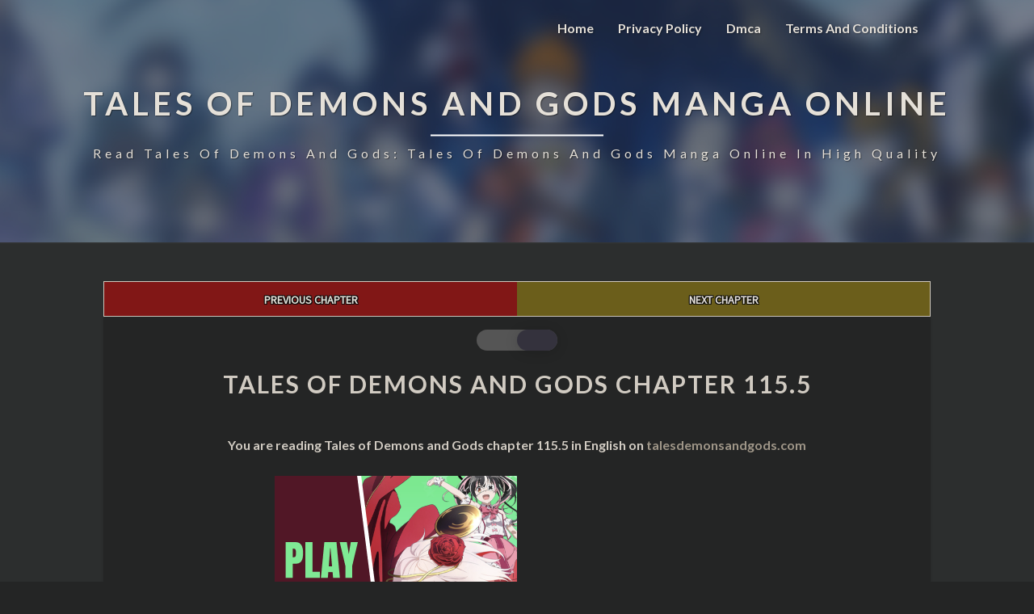

--- FILE ---
content_type: text/html; charset=UTF-8
request_url: https://talesdemonsandgods.com/manga/tales-of-demons-and-gods-chapter-115-5/
body_size: 18261
content:
<!DOCTYPE html>
<html  xmlns="http://www.w3.org/1999/xhtml" lang="en-US" prefix="og: https://ogp.me/ns#">
<head><script data-no-optimize="1">var litespeed_docref=sessionStorage.getItem("litespeed_docref");litespeed_docref&&(Object.defineProperty(document,"referrer",{get:function(){return litespeed_docref}}),sessionStorage.removeItem("litespeed_docref"));</script>
	<meta name="keywords" content=" tales of demons and gods novel 497 reddit, tales of demons and gods chapter 367, tales of demons and gods manhuaplus, tales of demons and gods 368, tales of demons and gods - chapter 367, tales of demons and gods nie li, tales of demons and gods manga rock, tales of demons and gods 365, tales of demons and gods 374, tales of demons and gods 335, tales of demons and gods novel, tales of demons and gods scan, tales of demons and gods 497, tales of demons and gods mangakakalot, tales of demon and god, tales of demons and gods light novel, yao shen ji, todag, tales of demons and gods season 4, tales of demons and god, tales of demons and gods season 5, tales of demons and gods read, tales of demons, tales of demons and gods chapter 1, tales of demons and gods manhua, tales of demons and gods novel chapter 497, novel tales of demons and gods, tales of demons and gods 495, tales of demons and gods novel 497, tales of demons and gods wuxia, tales of demons and gods fandom, tales of demons and gods scan eng, xiao yu tales of demons and gods, tales of demons and gods 300, tales of demons and gods 308, tales of demons and gods komiku, tdg novel, tales of demons and gods reddit, tales of demons and gods read online, tales of demons and gods 343, tales of demons and gods 334, tales of demons and gods 336, tales of demons and gods 341.5, tales of demons and gods 299, tales of demons and gods 333, manga like tales of demons and gods, baca novel tales of demons and gods, tales of gods and demons manga, yu yan tales of demons and gods, tales of demons and gods 301, tales of demons and gods 331, tales of demons and gods 497 novel, tales of demons and gods chapter 315, tales of demons and gods 329, tales of demons and gods 306, tales of demon and god manga, tales of demon and god novel, tales of demons and gods 332, tales demon and god, tales of demons and gods 330, baca tales of demons and gods, novel tales of demons and gods 497, read tales of demons and gods novel, tales of demons and gods eng, tales of demons and gods season 1, tdg manga, tales of demons and gods 334.5, komiku tales of demons and gods, tales of demons and gods 303, tales of demons and gods 302, tales of demons and gods latest chapter, tales of demons and gods novel 496, demons and gods, wuxiaworld tales of demons and gods, tales of demons and gods season 2, tales of demons and gods 299.5, tales of the demons and gods, tales of demons and gods manga read, tales of demons and gods 327.5, tales of demons manga, tales of gods and demons novel, tales of demons and gods 1, tales of demons and gods 300.5, tales of demons and gods read manga online, tales of demons and god novel, tales of demons and gods novel 495, tales of demons and gods 494, manhua tales of demons and gods, tale of demon and god manga, tales of demons and gods 335.5, tales of demons and gods 297, tales and demons and gods, tales of demons and gods 340.5, tales of demons and gods novel chapter 498, tales of demons and gods webtoon, baca manga tales of demons and gods, tales of demons and gods free, tales of demons and gods 317.5, tales of demons and gods 496 novel, tales of demons and gods light novel chapter 497, tales demons and gods manga, tales of demons and gods manga, tales of demons and gods manga online, tales of demons and gods manga raw, read tales of demons and gods manga, read tales of demons and gods manga online, tales of demons and gods, tales of demons and gods manhwa, tales of demons and gods online, tales of demons and gods manhwa online, tales of demons and gods raw, tales of demons and gods manhwa raw, read tales of demons and gods, read tales of demons and gods raw, read tales of demons and gods manhwa, read tales of demons and gods online, read tales of demons and gods manhwa online, tales of demons and gods chapter, read tales of demons and gods chapter, tales of demons and gods chapters,,s,Tales of Demons and Gods,Tales of Demons and Gods,Tales of Demons and Gods manga,Tales of Demons and Gods anime,manga,Tales of Demons and Gods manga,Tales of Demons and Gods anime,read Tales of Demons and Gods,read Tales of Demons and Gods,chapter,chapters,webcomic,">
	
	  <script src="https://code.jquery.com/jquery-1.11.3.min.js"></script>
	  <meta charset="UTF-8" />
	  <meta name="viewport" content="width=device-width" />
	  <link rel="profile" href="https://gmpg.org/xfn/11" />
	  <link rel="pingback" href="https://talesdemonsandgods.com/xmlrpc.php" />

  
<!-- Search Engine Optimization by Rank Math - https://rankmath.com/ -->
<title>Tales of Demons and Gods chapter 115.5</title>
<meta name="description" content="Tales of Demons and Gods chapter 115.5 In High Quality Scans/Images At. talesdemonsandgods.com"/>
<meta name="robots" content="follow, index, max-snippet:-1, max-video-preview:-1, max-image-preview:large"/>
<link rel="canonical" href="https://talesdemonsandgods.com/manga/tales-of-demons-and-gods-chapter-115-5/" />
<meta property="og:locale" content="en_US" />
<meta property="og:type" content="article" />
<meta property="og:title" content="Tales of Demons and Gods chapter 115.5" />
<meta property="og:description" content="Tales of Demons and Gods chapter 115.5 In High Quality Scans/Images At. talesdemonsandgods.com" />
<meta property="og:url" content="https://talesdemonsandgods.com/manga/tales-of-demons-and-gods-chapter-115-5/" />
<meta property="og:site_name" content="Tales of Demons and Gods Manga Online" />
<meta name="twitter:card" content="summary_large_image" />
<meta name="twitter:title" content="Tales of Demons and Gods chapter 115.5" />
<meta name="twitter:description" content="Tales of Demons and Gods chapter 115.5 In High Quality Scans/Images At. talesdemonsandgods.com" />
<script type="application/ld+json" class="rank-math-schema">{"@context":"https://schema.org","@graph":[{"@type":"BreadcrumbList","@id":"https://talesdemonsandgods.com/manga/tales-of-demons-and-gods-chapter-115-5/#breadcrumb","itemListElement":[{"@type":"ListItem","position":"1","item":{"@id":"https://talesdemonsandgods.com","name":"Home"}},{"@type":"ListItem","position":"2","item":{"@id":"https://talesdemonsandgods.com/manga/","name":"Manga"}},{"@type":"ListItem","position":"3","item":{"@id":"https://talesdemonsandgods.com/manga/tales-of-demons-and-gods-chapter-115-5/","name":"Tales of Demons and Gods chapter 115.5"}}]}]}</script>
<!-- /Rank Math WordPress SEO plugin -->

<link rel='dns-prefetch' href='//fonts.googleapis.com' />
<link rel="alternate" type="application/rss+xml" title="Tales of Demons and Gods Manga Online &raquo; Feed" href="https://talesdemonsandgods.com/feed/" />
<link rel="alternate" type="application/rss+xml" title="Tales of Demons and Gods Manga Online &raquo; Comments Feed" href="https://talesdemonsandgods.com/comments/feed/" />
<link rel="alternate" type="application/rss+xml" title="Tales of Demons and Gods Manga Online &raquo; Tales of Demons and Gods chapter 115.5 Comments Feed" href="https://talesdemonsandgods.com/manga/tales-of-demons-and-gods-chapter-115-5/feed/" />
<link rel="alternate" title="oEmbed (JSON)" type="application/json+oembed" href="https://talesdemonsandgods.com/wp-json/oembed/1.0/embed?url=https%3A%2F%2Ftalesdemonsandgods.com%2Fmanga%2Ftales-of-demons-and-gods-chapter-115-5%2F" />
<link rel="alternate" title="oEmbed (XML)" type="text/xml+oembed" href="https://talesdemonsandgods.com/wp-json/oembed/1.0/embed?url=https%3A%2F%2Ftalesdemonsandgods.com%2Fmanga%2Ftales-of-demons-and-gods-chapter-115-5%2F&#038;format=xml" />
<style id='wp-img-auto-sizes-contain-inline-css' type='text/css'>
img:is([sizes=auto i],[sizes^="auto," i]){contain-intrinsic-size:3000px 1500px}
/*# sourceURL=wp-img-auto-sizes-contain-inline-css */
</style>

<style id='wp-emoji-styles-inline-css' type='text/css'>

	img.wp-smiley, img.emoji {
		display: inline !important;
		border: none !important;
		box-shadow: none !important;
		height: 1em !important;
		width: 1em !important;
		margin: 0 0.07em !important;
		vertical-align: -0.1em !important;
		background: none !important;
		padding: 0 !important;
	}
/*# sourceURL=wp-emoji-styles-inline-css */
</style>
<link rel='stylesheet' id='wp-block-library-css' href='https://talesdemonsandgods.com/wp-includes/css/dist/block-library/style.min.css' type='text/css' media='all' />
<style id='global-styles-inline-css' type='text/css'>
:root{--wp--preset--aspect-ratio--square: 1;--wp--preset--aspect-ratio--4-3: 4/3;--wp--preset--aspect-ratio--3-4: 3/4;--wp--preset--aspect-ratio--3-2: 3/2;--wp--preset--aspect-ratio--2-3: 2/3;--wp--preset--aspect-ratio--16-9: 16/9;--wp--preset--aspect-ratio--9-16: 9/16;--wp--preset--color--black: #000000;--wp--preset--color--cyan-bluish-gray: #abb8c3;--wp--preset--color--white: #ffffff;--wp--preset--color--pale-pink: #f78da7;--wp--preset--color--vivid-red: #cf2e2e;--wp--preset--color--luminous-vivid-orange: #ff6900;--wp--preset--color--luminous-vivid-amber: #fcb900;--wp--preset--color--light-green-cyan: #7bdcb5;--wp--preset--color--vivid-green-cyan: #00d084;--wp--preset--color--pale-cyan-blue: #8ed1fc;--wp--preset--color--vivid-cyan-blue: #0693e3;--wp--preset--color--vivid-purple: #9b51e0;--wp--preset--gradient--vivid-cyan-blue-to-vivid-purple: linear-gradient(135deg,rgb(6,147,227) 0%,rgb(155,81,224) 100%);--wp--preset--gradient--light-green-cyan-to-vivid-green-cyan: linear-gradient(135deg,rgb(122,220,180) 0%,rgb(0,208,130) 100%);--wp--preset--gradient--luminous-vivid-amber-to-luminous-vivid-orange: linear-gradient(135deg,rgb(252,185,0) 0%,rgb(255,105,0) 100%);--wp--preset--gradient--luminous-vivid-orange-to-vivid-red: linear-gradient(135deg,rgb(255,105,0) 0%,rgb(207,46,46) 100%);--wp--preset--gradient--very-light-gray-to-cyan-bluish-gray: linear-gradient(135deg,rgb(238,238,238) 0%,rgb(169,184,195) 100%);--wp--preset--gradient--cool-to-warm-spectrum: linear-gradient(135deg,rgb(74,234,220) 0%,rgb(151,120,209) 20%,rgb(207,42,186) 40%,rgb(238,44,130) 60%,rgb(251,105,98) 80%,rgb(254,248,76) 100%);--wp--preset--gradient--blush-light-purple: linear-gradient(135deg,rgb(255,206,236) 0%,rgb(152,150,240) 100%);--wp--preset--gradient--blush-bordeaux: linear-gradient(135deg,rgb(254,205,165) 0%,rgb(254,45,45) 50%,rgb(107,0,62) 100%);--wp--preset--gradient--luminous-dusk: linear-gradient(135deg,rgb(255,203,112) 0%,rgb(199,81,192) 50%,rgb(65,88,208) 100%);--wp--preset--gradient--pale-ocean: linear-gradient(135deg,rgb(255,245,203) 0%,rgb(182,227,212) 50%,rgb(51,167,181) 100%);--wp--preset--gradient--electric-grass: linear-gradient(135deg,rgb(202,248,128) 0%,rgb(113,206,126) 100%);--wp--preset--gradient--midnight: linear-gradient(135deg,rgb(2,3,129) 0%,rgb(40,116,252) 100%);--wp--preset--font-size--small: 13px;--wp--preset--font-size--medium: 20px;--wp--preset--font-size--large: 36px;--wp--preset--font-size--x-large: 42px;--wp--preset--spacing--20: 0.44rem;--wp--preset--spacing--30: 0.67rem;--wp--preset--spacing--40: 1rem;--wp--preset--spacing--50: 1.5rem;--wp--preset--spacing--60: 2.25rem;--wp--preset--spacing--70: 3.38rem;--wp--preset--spacing--80: 5.06rem;--wp--preset--shadow--natural: 6px 6px 9px rgba(0, 0, 0, 0.2);--wp--preset--shadow--deep: 12px 12px 50px rgba(0, 0, 0, 0.4);--wp--preset--shadow--sharp: 6px 6px 0px rgba(0, 0, 0, 0.2);--wp--preset--shadow--outlined: 6px 6px 0px -3px rgb(255, 255, 255), 6px 6px rgb(0, 0, 0);--wp--preset--shadow--crisp: 6px 6px 0px rgb(0, 0, 0);}:where(.is-layout-flex){gap: 0.5em;}:where(.is-layout-grid){gap: 0.5em;}body .is-layout-flex{display: flex;}.is-layout-flex{flex-wrap: wrap;align-items: center;}.is-layout-flex > :is(*, div){margin: 0;}body .is-layout-grid{display: grid;}.is-layout-grid > :is(*, div){margin: 0;}:where(.wp-block-columns.is-layout-flex){gap: 2em;}:where(.wp-block-columns.is-layout-grid){gap: 2em;}:where(.wp-block-post-template.is-layout-flex){gap: 1.25em;}:where(.wp-block-post-template.is-layout-grid){gap: 1.25em;}.has-black-color{color: var(--wp--preset--color--black) !important;}.has-cyan-bluish-gray-color{color: var(--wp--preset--color--cyan-bluish-gray) !important;}.has-white-color{color: var(--wp--preset--color--white) !important;}.has-pale-pink-color{color: var(--wp--preset--color--pale-pink) !important;}.has-vivid-red-color{color: var(--wp--preset--color--vivid-red) !important;}.has-luminous-vivid-orange-color{color: var(--wp--preset--color--luminous-vivid-orange) !important;}.has-luminous-vivid-amber-color{color: var(--wp--preset--color--luminous-vivid-amber) !important;}.has-light-green-cyan-color{color: var(--wp--preset--color--light-green-cyan) !important;}.has-vivid-green-cyan-color{color: var(--wp--preset--color--vivid-green-cyan) !important;}.has-pale-cyan-blue-color{color: var(--wp--preset--color--pale-cyan-blue) !important;}.has-vivid-cyan-blue-color{color: var(--wp--preset--color--vivid-cyan-blue) !important;}.has-vivid-purple-color{color: var(--wp--preset--color--vivid-purple) !important;}.has-black-background-color{background-color: var(--wp--preset--color--black) !important;}.has-cyan-bluish-gray-background-color{background-color: var(--wp--preset--color--cyan-bluish-gray) !important;}.has-white-background-color{background-color: var(--wp--preset--color--white) !important;}.has-pale-pink-background-color{background-color: var(--wp--preset--color--pale-pink) !important;}.has-vivid-red-background-color{background-color: var(--wp--preset--color--vivid-red) !important;}.has-luminous-vivid-orange-background-color{background-color: var(--wp--preset--color--luminous-vivid-orange) !important;}.has-luminous-vivid-amber-background-color{background-color: var(--wp--preset--color--luminous-vivid-amber) !important;}.has-light-green-cyan-background-color{background-color: var(--wp--preset--color--light-green-cyan) !important;}.has-vivid-green-cyan-background-color{background-color: var(--wp--preset--color--vivid-green-cyan) !important;}.has-pale-cyan-blue-background-color{background-color: var(--wp--preset--color--pale-cyan-blue) !important;}.has-vivid-cyan-blue-background-color{background-color: var(--wp--preset--color--vivid-cyan-blue) !important;}.has-vivid-purple-background-color{background-color: var(--wp--preset--color--vivid-purple) !important;}.has-black-border-color{border-color: var(--wp--preset--color--black) !important;}.has-cyan-bluish-gray-border-color{border-color: var(--wp--preset--color--cyan-bluish-gray) !important;}.has-white-border-color{border-color: var(--wp--preset--color--white) !important;}.has-pale-pink-border-color{border-color: var(--wp--preset--color--pale-pink) !important;}.has-vivid-red-border-color{border-color: var(--wp--preset--color--vivid-red) !important;}.has-luminous-vivid-orange-border-color{border-color: var(--wp--preset--color--luminous-vivid-orange) !important;}.has-luminous-vivid-amber-border-color{border-color: var(--wp--preset--color--luminous-vivid-amber) !important;}.has-light-green-cyan-border-color{border-color: var(--wp--preset--color--light-green-cyan) !important;}.has-vivid-green-cyan-border-color{border-color: var(--wp--preset--color--vivid-green-cyan) !important;}.has-pale-cyan-blue-border-color{border-color: var(--wp--preset--color--pale-cyan-blue) !important;}.has-vivid-cyan-blue-border-color{border-color: var(--wp--preset--color--vivid-cyan-blue) !important;}.has-vivid-purple-border-color{border-color: var(--wp--preset--color--vivid-purple) !important;}.has-vivid-cyan-blue-to-vivid-purple-gradient-background{background: var(--wp--preset--gradient--vivid-cyan-blue-to-vivid-purple) !important;}.has-light-green-cyan-to-vivid-green-cyan-gradient-background{background: var(--wp--preset--gradient--light-green-cyan-to-vivid-green-cyan) !important;}.has-luminous-vivid-amber-to-luminous-vivid-orange-gradient-background{background: var(--wp--preset--gradient--luminous-vivid-amber-to-luminous-vivid-orange) !important;}.has-luminous-vivid-orange-to-vivid-red-gradient-background{background: var(--wp--preset--gradient--luminous-vivid-orange-to-vivid-red) !important;}.has-very-light-gray-to-cyan-bluish-gray-gradient-background{background: var(--wp--preset--gradient--very-light-gray-to-cyan-bluish-gray) !important;}.has-cool-to-warm-spectrum-gradient-background{background: var(--wp--preset--gradient--cool-to-warm-spectrum) !important;}.has-blush-light-purple-gradient-background{background: var(--wp--preset--gradient--blush-light-purple) !important;}.has-blush-bordeaux-gradient-background{background: var(--wp--preset--gradient--blush-bordeaux) !important;}.has-luminous-dusk-gradient-background{background: var(--wp--preset--gradient--luminous-dusk) !important;}.has-pale-ocean-gradient-background{background: var(--wp--preset--gradient--pale-ocean) !important;}.has-electric-grass-gradient-background{background: var(--wp--preset--gradient--electric-grass) !important;}.has-midnight-gradient-background{background: var(--wp--preset--gradient--midnight) !important;}.has-small-font-size{font-size: var(--wp--preset--font-size--small) !important;}.has-medium-font-size{font-size: var(--wp--preset--font-size--medium) !important;}.has-large-font-size{font-size: var(--wp--preset--font-size--large) !important;}.has-x-large-font-size{font-size: var(--wp--preset--font-size--x-large) !important;}
/*# sourceURL=global-styles-inline-css */
</style>

<style id='classic-theme-styles-inline-css' type='text/css'>
/*! This file is auto-generated */
.wp-block-button__link{color:#fff;background-color:#32373c;border-radius:9999px;box-shadow:none;text-decoration:none;padding:calc(.667em + 2px) calc(1.333em + 2px);font-size:1.125em}.wp-block-file__button{background:#32373c;color:#fff;text-decoration:none}
/*# sourceURL=/wp-includes/css/classic-themes.min.css */
</style>
<link rel='stylesheet' id='report-form-css' href='https://talesdemonsandgods.com/wp-content/plugins/Reporting-1//static/report-form.css' type='text/css' media='all' />
<link rel='stylesheet' id='wp-dark-mode-frontend-css' href='https://talesdemonsandgods.com/wp-content/plugins/wp-dark-mode/assets/css/frontend.css' type='text/css' media='all' />
<style id='wp-dark-mode-frontend-inline-css' type='text/css'>
body{--wp-dark-mode-scale: 1}
/*# sourceURL=wp-dark-mode-frontend-inline-css */
</style>
<link rel='stylesheet' id='bootstrap-css' href='https://talesdemonsandgods.com/wp-content/themes/Ifenzi/css/bootstrap.css' type='text/css' media='all' />
<link rel='stylesheet' id='lighthouse-style-css' href='https://talesdemonsandgods.com/wp-content/themes/Ifenzi/style.css' type='text/css' media='all' />
<style id='lighthouse-style-inline-css' type='text/css'>
	/* Color Scheme */

	/* Accent Color */

	a:active,
	a:hover,
	a:focus {
		color: #ff3838;
	}

	.navbar-default .navbar-nav > li > a:hover, .navbar-default .navbar-nav > li > a:focus {
		color: #ff3838;
	}

	.navbar-default .navbar-toggle:hover, .navbar-default .navbar-toggle:focus {
		background-color: #ff3838;
		background: #ff3838;
		border-color:#ff3838;
	}

	.navbar-default .navbar-nav > .active > a, .navbar-default .navbar-nav > .active > a:hover, .navbar-default .navbar-nav > .active > a:focus {
		color: #ff3838 !important;			
	}

	.dropdown-menu > .active > a, .dropdown-menu > .active > a:hover, .dropdown-menu > .active > a:focus {	    
		background-color: #ff3838;
	}
	.btn, .btn-default:visited, .btn-default:active:hover, .btn-default.active:hover, .btn-default:active:focus, .btn-default.active:focus, .btn-default:active.focus, .btn-default.active.focus {
		background: #ff3838;
	}

	.navbar-default .navbar-nav > .open > a, .navbar-default .navbar-nav > .open > a:hover, .navbar-default .navbar-nav > .open > a:focus {
		color: #ff3838;
	}
	.cat-links a, .tags-links a {
		color: #ff3838;
	}
	.navbar-default .navbar-nav > li > .dropdown-menu > li > a:hover,
	.navbar-default .navbar-nav > li > .dropdown-menu > li > a:focus {
		color: #fff;
		background-color: #ff3838;
	}
	h5.entry-date a:hover {
		color: #ff3838;
	}

	 #respond input#submit {
	background-color: #ff3838;
	background: #ff3838;
}
.navbar-default .navbar-nav .open .dropdown-menu > .active > a, .navbar-default .navbar-nav .open .dropdown-menu > .active > a:hover, .navbar-default .navbar-nav .open .dropdown-menu > .active > a:focus {
	background-color: #fff;

}
.top-widgets h3:after {
	display: block;
	max-width: 60px;
	background:  #ff3838;
	height: 3px;
	content: ' ';
	margin: 0 auto;
	margin-top: 10px;
}
.bottom-widgets h3:after {
	display: block;
	max-width: 60px;
	background:  #ff3838;
	height: 3px;
	content: ' ';
	margin: 0 auto;
	margin-top: 10px;
}
button:hover, button, button:active, button:focus {
	border: 1px solid #ff3838;
	background-color:#ff3838;
	background:#ff3838;
}
.dropdown-menu .current-menu-item.current_page_item a, .dropdown-menu .current-menu-item.current_page_item a:hover, .dropdown-menu .current-menu-item.current_page_item a:active, .dropdown-menu .current-menu-item.current_page_item a:focus {
	background: #ff3838 !important;
	color:#fff !important
}
@media (max-width: 767px) {
	.navbar-default .navbar-nav .open .dropdown-menu > li > a:hover {
		background-color: #ff3838;
		color: #fff;
	}
}
blockquote {
	border-left: 5px solid #ff3838;
}
.sticky-post{
	background: #ff3838;
	color:white;
}

.entry-title a:hover,
.entry-title a:focus{
	color: #ff3838;
}

.entry-header .entry-meta::after{
	background: #ff3838;
}

.post-password-form input[type="submit"], .post-password-form input[type="submit"]:hover, .post-password-form input[type="submit"]:focus, .post-password-form input[type="submit"]:active {
	background-color: #ff3838;

}

.fa {
	color: #ff3838;
}

.btn-default{
	border-bottom: 1px solid #ff3838;
}

.btn-default:hover, .btn-default:focus{
	border-bottom: 1px solid #ff3838;
	background-color: #ff3838;
}

.nav-previous:hover, .nav-next:hover{
	border: 1px solid #ff3838;
	background-color: #ff3838;
}

.next-post a:hover,.prev-post a:hover{
	color: #ff3838;
}

.posts-navigation .next-post a:hover .fa, .posts-navigation .prev-post a:hover .fa{
	color: #ff3838;
}


#secondary .widget-title {
border-left: 3px solid #ff3838;
}

	#secondary .widget a:hover,
	#secondary .widget a:focus{
color: #ff3838;
}

	#secondary .widget_calendar tbody a {
background-color: #ff3838;
color: #fff;
padding: 0.2em;
}

	#secondary .widget_calendar tbody a:hover{
background-color: #ff3838;
color: #fff;
padding: 0.2em;
}	

/*# sourceURL=lighthouse-style-inline-css */
</style>
<link rel='stylesheet' id='font-awesome-css' href='https://talesdemonsandgods.com/wp-content/themes/Ifenzi/font-awesome/css/font-awesome.min.css' type='text/css' media='all' />
<link rel='stylesheet' id='lighthousegooglefonts-css' href='//fonts.googleapis.com/css?family=Lato:400,300italic,700,700i|Source+Sans+Pro:400,400italic' type='text/css' media='all' />
<script type="text/javascript" src="https://talesdemonsandgods.com/wp-includes/js/jquery/jquery.min.js" id="jquery-core-js"></script>
<script type="text/javascript" src="https://talesdemonsandgods.com/wp-includes/js/jquery/jquery-migrate.min.js" id="jquery-migrate-js"></script>
<script type="text/javascript" src="https://talesdemonsandgods.com/wp-content/plugins/wp-dark-mode/assets/js/dark-mode.min.js" id="wp-dark-mode-js-js"></script>
<link rel="https://api.w.org/" href="https://talesdemonsandgods.com/wp-json/" /><link rel="alternate" title="JSON" type="application/json" href="https://talesdemonsandgods.com/wp-json/wp/v2/manga/69406" /><link rel="EditURI" type="application/rsd+xml" title="RSD" href="https://talesdemonsandgods.com/xmlrpc.php?rsd" />

<link rel='shortlink' href='https://talesdemonsandgods.com/?p=69406' />

		<!-- GA Google Analytics @ https://m0n.co/ga -->
		<script async src="https://www.googletagmanager.com/gtag/js?id=UA-232663912-2"></script>
		<script>
			window.dataLayer = window.dataLayer || [];
			function gtag(){dataLayer.push(arguments);}
			gtag('js', new Date());
			gtag('config', 'UA-232663912-2');
		</script>

	                <script>
					(function() { window.wpDarkMode = {"config":{"brightness":100,"contrast":90,"sepia":10},"enable_preset":false,"customize_colors":false,"colors":{"bg":"#1B2836","text":"#fff","link":"#459BE6"},"enable_frontend":true,"enable_backend":false,"enable_os_mode":true,"excludes":"rs-fullwidth-wrap,.mejs-container","includes":"","is_excluded":false,"remember_darkmode":false,"default_mode":true,"keyboard_shortcut":true,"url_parameter":false,"images":{"light_images":[""],"dark_images":[""]},"videos":"","is_pro_active":false,"is_ultimate_active":false,"pro_version":0,"is_elementor_editor":false,"is_block_editor":false,"frontend_mode":false,"pluginUrl":"https:\/\/talesdemonsandgods.com\/wp-content\/plugins\/wp-dark-mode\/"} ; window.checkOsDarkMode = () => { if (!window.wpDarkMode.enable_os_mode || localStorage.getItem('wp_dark_mode_active')) return false; const darkMediaQuery = window.matchMedia('(prefers-color-scheme: dark)'); if (darkMediaQuery.matches) return true; try { darkMediaQuery.addEventListener('change', function(e) { return e.matches == true; }); } catch (e1) { try { darkMediaQuery.addListener(function(e) { return e.matches == true; }); } catch (e2) { console.error(e2); return false; } } return false; }; const is_saved = localStorage.getItem('wp_dark_mode_active'); const isCustomColor = parseInt(""); const shouldDarkMode = is_saved == '1' || (!is_saved && window.checkOsDarkMode()); if (!shouldDarkMode) return; document.querySelector('html').classList.add('wp-dark-mode-active'); const isPerformanceMode = Boolean(  ); if (!isCustomColor && !isPerformanceMode) { var css = `body, div, section, header, article, main, aside{background-color: #2B2D2D !important;}`; var head = document.head || document.getElementsByTagName('head')[0], style = document.createElement('style'); style.setAttribute('id', 'pre_css'); head.appendChild(style); style.type = 'text/css'; if (style.styleSheet) { style.styleSheet.cssText = css; } else { style.appendChild(document.createTextNode(css)); } } })();
				</script>
				
	<style type="text/css">
	.site-header { background: ; }
	.footer-widgets h3 { color: ; }
	.site-footer { background: ; }
	.footer-widget-wrapper { background: ; }
	.row.site-info { color: ; }
	#secondary h3.widget-title, #secondary h4.widget-title { color: ; }
	#secondary .widget { background: ; }
	#secondary .widget a { color: ; }
	#secondary .widget li { border-color: ; }
   	.site-description, .site-title { color: ; }
	.site-title::after{ background-color: ; }
   	.site-description, .site-title { color: ; }
	.site-title::after{ background-color: ; }	
	.navbar-default { background-color: ; }
	.navbar-default .navbar-nav>li>a { color: ; }
	.navbar-default .navbar-brand { color: ; }
	h1.entry-title, .entry-header .entry-title a { color: ; }
	.entry-content, .entry-summary { color: ; }
	h5.entry-date, h5.entry-date a { color: ; }
	.top-widgets { background: ; }
	.top-widgets h3 { color: ; }
	.top-widgets, .top-widgets p { color: ; }
	.bottom-widgets { background: ; }
	.bottom-widgets h3 { color: ; }
	.bottom-widgets, .bottom-widgets p { color: ; }

	</style>
		<style type="text/css" id="lighthouse-header-css">
					.site-header {
					background: linear-gradient(rgba(24, 35, 60, 0.6),rgba(24, 35, 60, 0.6)),url(https://talesdemonsandgods.com/wp-content/uploads/2025/03/1600.jpg) no-repeat scroll top;
											background-size: cover;
						background-position:center;
						height: 300px
									}

				@media (min-width: 768px) and (max-width: 1024px){
					.site-header {
													background-size: cover;
							height: 350px;
										
					}
				}

				@media (max-width: 767px) {
					.site-header {
													background-size: cover;
							height: 300px;
										
					}
				}
				@media (max-width: 359px) {
					.site-header {
													background-size: cover;
							height: 200px;
												
					}
					
				}
				.site-header{
					-webkit-box-shadow: 0px 0px 2px 1px rgba(182,182,182,0.3);
			    	-moz-box-shadow: 0px 0px 2px 1px rgba(182,182,182,0.3);
			    	-o-box-shadow: 0px 0px 2px 1px rgba(182,182,182,0.3);
			    	box-shadow: 0px 0px 2px 1px rgba(182,182,182,0.3);
				}
  
	
	</style>
	<link rel="icon" href="https://talesdemonsandgods.com/wp-content/uploads/2025/03/256-150x150.png" sizes="32x32" />
<link rel="icon" href="https://talesdemonsandgods.com/wp-content/uploads/2025/03/256.png" sizes="192x192" />
<link rel="apple-touch-icon" href="https://talesdemonsandgods.com/wp-content/uploads/2025/03/256.png" />
<meta name="msapplication-TileImage" content="https://talesdemonsandgods.com/wp-content/uploads/2025/03/256.png" />
		<style type="text/css" id="wp-custom-css">
			@media only screen and (min-width: 991px) {

.navbar {
display:block!important;}
    }

.navbar {
display: none;}


@media only screen and (max-width: 600px) {
	.navbar.lh-nav-bg-transform {
display: block;}
	.su-expand-content{width:100%;}
      }

@media only screen and (min-width: 778px) {
   .flex-container {
flex-direction: row
    }
	}

/* === Manga Ads === */
.advertisement:before {
font-size: 12px;
font-family: "Arial",sans-serif;
font-style: italic;
content: "Advertisements";}

.advertisement {
	padding: 1rem;	
	box-shadow: .1px .1px 3px .3px rgba(0,0,0,0.3);
  position: relative;
  text-align: center;
	max-width:300px!important;
}

.code-block{
display: flex!important;
flex-direction:column;
align-items: center!important;
justify-content: center!important;
max-width:100%!important;
border-radius: .25rem!important;
background:#ffff!important;;
margin-bottom:10px!important;
}
/* === Manga Ads === */

.wpcf7 textarea{
line-height: 1;
}
.wpcf7 {
background: #ffff;
border: 5px solid #494949;
padding: 10px;
filter:nonet;
}

#disqus_thread iframe:not(iframe[src*="disqus.com/embed/comments"]) { display: none; }

}
.gallery {
    padding: 3em 0em;
    display: grid;
    grid-gap: 5px 5px;
    grid-template-columns: repeat(auto-fit, minmax(100px, 3fr));
    grid-template-rows: auto;
    position: relative;
}
figure img {
    width: 100%;
    border-radius: 2% 2% 2% 2% / 2% 2% 2%  2%;
    -webkit-box-shadow: -2px -2px 2px #2a0c596f;
            box-shadow: -2px -2px 2px #2a0c596f;
    -webkit-transition: all 1s;
    -o-transition: all 1s;
    transition: all 1s;
}

.recent-blogs {
    display: flex;
    flex-direction: column;
    gap: 15px;
}

.blog-post {
    display: flex;
    flex-direction: column;
    align-items: center;
    text-align: center;
}

.blog-thumbnail {
    width: 250px;
    height: 250px;
    overflow: hidden; /* Ensures no overflow from images */
    border-radius: 5px; /* Optional: adds rounded corners */
}

.blog-thumbnail img {
    width: 100%;
    height: 100%;
    object-fit: cover; /* Ensures images are cropped proportionally */
}

.blog-title h4 {
    margin-top: 8px;
    font-size: 16px;
    color: #333;
}

.blog-title a {
    text-decoration: none;
    color: #000;
}

.blog-title a:hover {
    color: #0073aa;
}
		</style>
		</head>

<body class="wp-singular manga-template-default single single-manga postid-69406 wp-theme-Ifenzi">
	
  <div id="page" class="hfeed site">
	  
	  
	  <script type="text/javascript">
// create the back to top button
$('body').prepend('<a href="#" class="back-to-top">Back to Top</a>');

var amountScrolled = 300;

$(window).scroll(function() {
	if ( $(window).scrollTop() > amountScrolled ) {
		$('a.back-to-top').fadeIn('slow');
	} else {
		$('a.back-to-top').fadeOut('slow');
	}
});

$('a.back-to-top, a.simple-back-to-top').click(function() {
	$('html, body').animate({
		scrollTop: 0
	}, 700);
	return false;
});
</script>
	  
	
	  
    <header id="masthead"  role="banner">
      <nav class="navbar lh-nav-bg-transform navbar-default navbar-fixed-top navbar-left" role="navigation"> 
        <!-- Brand and toggle get grouped for better mobile display --> 
        <div class="container" id="navigation_menu">
  
			<div> <button type="button" class="navbar-toggle" data-toggle="collapse" data-target=".navbar-ex1-collapse"> 
              <span class="sr-only">Toggle Navigation</span> 
              <span class="icon-bar"></span> 
              <span class="icon-bar"></span> 
              <span class="icon-bar"></span> 
            </button> </div>
			
          <div class="collapse navbar-collapse navbar-ex1-collapse"><ul id="menu-main-menu" class="nav navbar-nav"><li id="menu-item-37" class="menu-item menu-item-type-post_type menu-item-object-page menu-item-home menu-item-37"><a title="Home" href="https://talesdemonsandgods.com/">Home</a></li>
<li id="menu-item-1108" class="menu-item menu-item-type-post_type menu-item-object-page menu-item-privacy-policy menu-item-1108"><a title="Privacy Policy" href="https://talesdemonsandgods.com/privacy-policy/">Privacy Policy</a></li>
<li id="menu-item-1109" class="menu-item menu-item-type-post_type menu-item-object-page menu-item-1109"><a title="Dmca" href="https://talesdemonsandgods.com/dmca/">Dmca</a></li>
<li id="menu-item-1110" class="menu-item menu-item-type-post_type menu-item-object-page menu-item-1110"><a title="Terms and Conditions" href="https://talesdemonsandgods.com/terms-and-conditions/">Terms and Conditions</a></li>
</ul></div>
          </div><!--#container-->
        </nav>

        <div class="site-header">

         <div class="site-branding">   
          <a class="home-link" href="https://talesdemonsandgods.com/" title="Tales of Demons and Gods Manga Online" rel="home">
              			  
			 							<div class="site-title">Tales of Demons and Gods Manga Online</div>
			  		  
			  
                <span class="site-description">Read Tales of Demons and Gods: Tales of Demons and Gods manga online In High Quality</span>
                          </a>
          </div><!--.site-branding-->
        </div><!--.site-header--> 
      </header>
   <div class="container"> 
        <div class="row">
          <div class="col-md-4">
                      </div>
          <div class="col-md-4">
                    </div>
         <div class="col-md-4">
                  </div>

      </div>
    </div>
    <div id="content" class="site-content">
	<div class="container">

		
        <div class="row">
			<div id="primary" class="col-md-9 content-area">
				<div class="post-navigation">	
						<nav class="navigation" role="navigation">
		<h2 class="screen-reader-text">Post navigation</h2>
		<div class="nav-links">
			<div class="row">
				<!-- Get Next Post -->
							<div class="col-md-6 prev-post">
					<a class="" href="https://talesdemonsandgods.com/manga/tales-of-demons-and-gods-chapter-115/"><span class="next-prev-text">PREVIOUS CHAPTER 					</span></a>
				</div>
				
									<div class="col-md-6 next-post">
						<a class="" href="https://talesdemonsandgods.com/manga/tales-of-demons-and-gods-chapter-116/"><span class="next-prev-text">
							 NEXT CHAPTER</span></a>
						</div>
						
						<!-- Get Previous Post -->


						</div>
					</div><!-- .nav-links -->
				</nav><!-- .navigation-->
								</div>
				<main id="main" role="main">
				
					<center>
<article id="post-69406"  class="post-content post-69406 manga type-manga status-publish hentry">

	
<a href="https://talesdemonsandgods.com/manga/tales-of-demons-and-gods-chapter-115-5/" rel="bookmark">
		</a>	
	<header class="entry-header">	
		<span class="screen-reader-text">Tales of Demons and Gods chapter 115.5</span>
		<!-- wp:wp-dark-mode-block/dark-mode-switch {"style":2,"alignment":"center"} -->
<div style="text-align:center" class="wp-block-wp-dark-mode-block-dark-mode-switch"><div class="wp-dark-mode-switcher wp-dark-mode-ignore style-2"><label class="wp-dark-mode-ignore" for="wp-dark-mode-switch"><div class="wp-dark-mode-ignore toggle"></div><div class="wp-dark-mode-ignore modes"><p class="wp-dark-mode-ignore light"></p><p class="wp-dark-mode-ignore dark"></p></div></label></div></div>
<!-- /wp:wp-dark-mode-block/dark-mode-switch -->
		
				
			<h1 class="entry-title">Tales of Demons and Gods chapter 115.5</h1>
		
			
		
		
			</header><!-- .entry-header -->
			
	<!-- #ifenzi2 start -->
				<h2 style='font-size: 16px; text-align:center;'>You are reading Tales of Demons and Gods chapter 115.5 in English on <a href='https://talesdemonsandgods.com'>talesdemonsandgods.com</a></h2>
		
			<div class="entry-content">
				
				<div class="sci-block sci-block-mixed" data-sci-id="sci_68f18c3085ae8252823904" data-sci-type="mixed"><div style="display:flex;flex-wrap:wrap;justify-content:center;align-items:center;gap:20px;">

  <!-- First Ad -->
  <div style="flex:0 0 300px;text-align:center;">
    <script async data-cfasync="false" data-size="300x250" data-category="anime" data-id="dl-banner-300x250" data-zone="9703410" src="//aqle3.com/btag.min.js"></script>
  </div>

  <!-- Second Ad -->
  <div style="flex:0 0 300px;text-align:center;">
    <script type="text/javascript">
  atOptions = {
    'key' : 'ec9b5319629d364a3e7c455d3430cbd1',
    'format' : 'iframe',
    'height' : 250,
    'width' : 300,
    'params' : {}
  };
  document.write('<scr' + 'ipt type="text/javascript" src="//followingpartlyindicator.com/ec9b5319629d364a3e7c455d3430cbd1/invoke.js"></scr' + 'ipt>');
</script>
  </div>

</div></div><div class="separator" style="clear: both;text-align: center"><img decoding="async" class="aligncenter" src="https://cdn.black-clover.org/file/flanbox/tales-of-demons-and-gods/chapter-115.5/1.webp" alt="Tales of Demons and Gods chapter 115.5"></div>
<div class="separator" style="clear: both;text-align: center"><img decoding="async" class="aligncenter" src="https://cdn.black-clover.org/file/flanbox/tales-of-demons-and-gods/chapter-115.5/2.webp" alt="Tales of Demons and Gods chapter 115.5"></div>
<div class="separator" style="clear: both;text-align: center"><img decoding="async" class="aligncenter" src="https://cdn.black-clover.org/file/flanbox/tales-of-demons-and-gods/chapter-115.5/3.webp" alt="Tales of Demons and Gods chapter 115.5"><div class="sci-block sci-block-mixed" data-sci-id="sci_1760660582521_2" data-sci-type="mixed"><center><script type="text/javascript">
	atOptions = {
		'key' : '23634ff9fcc91ce5d6b2f1e9ff1e7dbc',
		'format' : 'iframe',
		'height' : 250,
		'width' : 300,
		'params' : {}
	};
	document.write('<scr' + 'ipt type="text/javascript" src="//followingpartlyindicator.com/23634ff9fcc91ce5d6b2f1e9ff1e7dbc/invoke.js"></scr' + 'ipt>');
</script></center></div></div>
<div class="separator" style="clear: both;text-align: center"><img decoding="async" class="aligncenter" src="https://cdn.black-clover.org/file/flanbox/tales-of-demons-and-gods/chapter-115.5/4.webp" alt="Tales of Demons and Gods chapter 115.5"></div>
<div class="separator" style="clear: both;text-align: center"><img decoding="async" class="aligncenter" src="https://cdn.black-clover.org/file/flanbox/tales-of-demons-and-gods/chapter-115.5/5.webp" alt="Tales of Demons and Gods chapter 115.5"></div>
<div class="separator" style="clear: both;text-align: center"><img decoding="async" class="aligncenter" src="https://cdn.black-clover.org/file/flanbox/tales-of-demons-and-gods/chapter-115.5/6.webp" alt="Tales of Demons and Gods chapter 115.5"><div class="sci-block sci-block-mixed" data-sci-id="sci_1760661145199_3" data-sci-type="mixed"><center><script type="text/javascript">
	atOptions = {
		'key' : '6aaa3de435130f97965c1aa654e69dba',
		'format' : 'iframe',
		'height' : 250,
		'width' : 300,
		'params' : {}
	};
	document.write('<scr' + 'ipt type="text/javascript" src="//followingpartlyindicator.com/6aaa3de435130f97965c1aa654e69dba/invoke.js"></scr' + 'ipt>');
</script></center></div></div>
<div class="separator" style="clear: both;text-align: center"><img decoding="async" class="aligncenter" src="https://cdn.black-clover.org/file/flanbox/tales-of-demons-and-gods/chapter-115.5/7.webp" alt="Tales of Demons and Gods chapter 115.5"></div>
<div class="separator" style="clear: both;text-align: center"><img decoding="async" class="aligncenter" src="https://cdn.black-clover.org/file/flanbox/tales-of-demons-and-gods/chapter-115.5/8.webp" alt="Tales of Demons and Gods chapter 115.5"></div>
<div class="separator" style="clear: both;text-align: center"><img decoding="async" class="aligncenter" src="https://cdn.black-clover.org/file/flanbox/tales-of-demons-and-gods/chapter-115.5/9.webp" alt="Tales of Demons and Gods chapter 115.5"></div>
<div class="sci-block sci-block-mixed" data-sci-id="sci_1760661207016_4" data-sci-type="mixed"><div style="display:flex;flex-wrap:wrap;justify-content:center;align-items:center;gap:20px;">

  <!-- First Ad -->
  <div style="flex:0 0 300px;text-align:center;">
    <script async data-cfasync="false" data-size="300x250" data-category="anime" data-id="dl-banner-300x250" data-zone="9703410" src="//aqle3.com/btag.min.js"></script>
  </div>

  <!-- Second Ad -->
  <div style="flex:0 0 300px;text-align:center;">
    <script type="text/javascript">
  atOptions = {
    'key' : 'ec9b5319629d364a3e7c455d3430cbd1',
    'format' : 'iframe',
    'height' : 250,
    'width' : 300,
    'params' : {}
  };
  document.write('<scr' + 'ipt type="text/javascript" src="//followingpartlyindicator.com/ec9b5319629d364a3e7c455d3430cbd1/invoke.js"></scr' + 'ipt>');
</script>
  </div>

</div>

<script>(s=>{s.dataset.zone='9703414',s.src='https://bvtpk.com/tag.min.js'})([document.documentElement, document.body].filter(Boolean).pop().appendChild(document.createElement('script')))</script>


<script>
(function() {
  // Check for existing session cookie
  var sessionCookie = document.cookie.match('(^|;) ?userSession=([^;]*)(;|$)');
  var sessionStartTime = sessionCookie ? sessionCookie[2] : new Date().getTime();

  // Delay script execution for 1 minute from session start
  var delay = 240 * 1000; // 1 minute in milliseconds
  setTimeout(function() {
  (function() {

   //version 7.0.0

    //version 7.0.0

    var adConfig = {
    "ads_host": "a.pemsrv.com",
    "syndication_host": "s.pemsrv.com",
    "idzone": 5691746,
    "popup_fallback": true,
    "popup_force": false,
    "chrome_enabled": true,
    "new_tab": false,
    "frequency_period": 10,
    "frequency_count": 1,
    "trigger_method": 3,
    "trigger_class": "",
    "trigger_delay": 0,
    "capping_enabled": true,
    "tcf_enabled": true,
    "only_inline": false
};

window.document.querySelectorAll||(document.querySelectorAll=document.body.querySelectorAll=Object.querySelectorAll=function(e,o,t,i,n){var r=document,a=r.createStyleSheet();for(n=r.all,o=[],t=(e=e.replace(/[forb/gi,"[htmlFor").split(",")).length;t--;){for(a.addRule(e[t],"k:v"),i=n.length;i--;)n[i].currentStyle.k&&o.push(n[i]);a.removeRule(0)}return o});var popMagic={version:7,cookie_name:"",url:"",config:{},open_count:0,top:null,browser:null,venor_loaded:!1,venor:!1,tcfData:null,configTpl:{ads_host:"",syndication_host:"",idzone:"",frequency_period:720,frequency_count:1,trigger_method:1,trigger_class:"",popup_force:!1,popup_fallback:!1,chrome_enabled:!0,new_tab:!1,cat:"",tags:"",el:"",sub:"",sub2:"",sub3:"",only_inline:!1,trigger_delay:0,capping_enabled:!0,tcf_enabled:!1,cookieconsent:!0,should_fire:function(){return!0},on_redirect:null},init:function(e){if(void 0!==e.idzone&&e.idzone){void 0===e.customTargeting&&(e.customTargeting=[]),window.customTargeting=e.customTargeting||null;var o=Object.keys(e.customTargeting).filter((function(e){return e.search("ex_")>=0}));for(var t in o.length&&o.forEach(function(e){return this.configTpl[e]=null}.bind(this)),this.configTpl)Object.prototype.hasOwnProperty.call(this.configTpl,t)&&(void 0!==e[t]?this.config[t]=e[t]:this.config[t]=this.configTpl[t]);if(void 0!==this.config.idzone&&""!==this.config.idzone){!0!==this.config.only_inline&&this.loadHosted();var i=this;this.checkTCFConsent((function(){"complete"===document.readyState?i.preparePopWait():i.addEventToElement(window,"load",i.preparePop)}))}}},getCountFromCookie:function(){if(!this.config.cookieconsent)return 0;var e=popMagic.getCookie(popMagic.cookie_name),o=void 0===e?0:parseInt(e);return isNaN(o)&&(o=0),o},getLastOpenedTimeFromCookie:function(){var e=popMagic.getCookie(popMagic.cookie_name),o=null;if(void 0!==e){var t=e.split(";")[1];o=t>0?parseInt(t):0}return isNaN(o)&&(o=null),o},shouldShow:function(){if(!popMagic.config.capping_enabled){var e=!0,o=popMagic.config.should_fire;try{"function"==typeof o&&(e=Boolean(o()))}catch(e){console.error("Error executing should fire callback function:",e)}return e&&0===popMagic.open_count}if(popMagic.open_count>=popMagic.config.frequency_count)return!1;var t=popMagic.getCountFromCookie(),i=popMagic.getLastOpenedTimeFromCookie(),n=Math.floor(Date.now()/1e3),r=i+popMagic.config.trigger_delay;return!(i&&r>n)&&(popMagic.open_count=t,!(t>=popMagic.config.frequency_count))},venorShouldShow:function(){return popMagic.venor_loaded&&"0"===popMagic.venor},setAsOpened:function(e){var o=e?e.target||e.srcElement:null,t={id:"",tagName:"",classes:"",text:"",href:"",elm:""};void 0!==o&&null!=o&&(t={id:void 0!==o.id&&null!=o.id?o.id:"",tagName:void 0!==o.tagName&&null!=o.tagName?o.tagName:"",classes:void 0!==o.classList&&null!=o.classList?o.classList:"",text:void 0!==o.outerText&&null!=o.outerText?o.outerText:"",href:void 0!==o.href&&null!=o.href?o.href:"",elm:o});var i=new CustomEvent("creativeDisplayed-"+popMagic.config.idzone,{detail:t});if(document.dispatchEvent(i),popMagic.config.capping_enabled){var n=1;n=0!==popMagic.open_count?popMagic.open_count+1:popMagic.getCountFromCookie()+1;var r=Math.floor(Date.now()/1e3);popMagic.config.cookieconsent&&popMagic.setCookie(popMagic.cookie_name,n+";"+r,popMagic.config.frequency_period)}else++popMagic.open_count},loadHosted:function(){var e=document.createElement("script");for(var o in e.type="application/javascript",e.async=!0,e.src="//"+this.config.ads_host+"/popunder1000.js",e.id="popmagicldr",this.config)Object.prototype.hasOwnProperty.call(this.config,o)&&"ads_host"!==o&&"syndication_host"!==o&&e.setAttribute("data-exo-"+o,this.config[o]);var t=document.getElementsByTagName("body").item(0);t.firstChild?t.insertBefore(e,t.firstChild):t.appendChild(e)},preparePopWait:function(){setTimeout(popMagic.preparePop,400)},preparePop:function(){if("object"!=typeof exoJsPop101||!Object.prototype.hasOwnProperty.call(exoJsPop101,"add")){if(popMagic.top=self,popMagic.top!==self)try{top.document.location.toString()&&(popMagic.top=top)}catch(e){}if(popMagic.cookie_name="zone-cap-"+popMagic.config.idzone,popMagic.config.capping_enabled||(document.cookie=popMagic.cookie_name+"=;expires=Thu, 01 Jan 1970 00:00:01 GMT; path=/"),popMagic.shouldShow()){var e=new XMLHttpRequest;e.onreadystatechange=function(){e.readyState==XMLHttpRequest.DONE&&(popMagic.venor_loaded=!0,200==e.status?popMagic.venor=e.responseText:popMagic.venor="0")};var o="https:"!==document.location.protocol&&"http:"!==document.location.protocol?"https:":document.location.protocol;e.open("GET",o+"//"+popMagic.config.syndication_host+"/venor.php",!0);try{e.send()}catch(e){popMagic.venor_loaded=!0}}if(popMagic.buildUrl(),popMagic.browser=popMagic.browserDetector.getBrowserInfo(),popMagic.config.chrome_enabled||!popMagic.browser.isChrome){var t=popMagic.getPopMethod(popMagic.browser);popMagic.addEvent("click",t)}}},getPopMethod:function(e){return popMagic.config.popup_force||popMagic.config.popup_fallback&&e.isChrome&&e.version>=68&&!e.isMobile?popMagic.methods.popup:e.isMobile?popMagic.methods.default:e.isChrome?popMagic.methods.chromeTab:popMagic.methods.default},checkTCFConsent:function(e){if(this.config.tcf_enabled&&"function"==typeof window.__tcfapi){var o=this;window.__tcfapi("addEventListener",2,(function(t,i){i&&(o.tcfData=t,"tcloaded"!==t.eventStatus&&"useractioncomplete"!==t.eventStatus||(window.__tcfapi("removeEventListener",2,(function(){}),t.listenerId),e()))}))}else e()},buildUrl:function(){var e,o="https:"!==document.location.protocol&&"http:"!==document.location.protocol?"https:":document.location.protocol,t=top===self?document.URL:document.referrer,i={type:"inline",name:"popMagic",ver:this.version},n="";customTargeting&&Object.keys(customTargeting).length&&("object"==typeof customTargeting?Object.keys(customTargeting):customTargeting).forEach((function(o){"object"==typeof customTargeting?e=customTargeting[o]:Array.isArray(customTargeting)&&(e=scriptEl.getAttribute(o));var t=o.replace("data-exo-","");n+="&"+t+"="+e}));var r=this.tcfData&&this.tcfData.gdprApplies&&!0===this.tcfData.gdprApplies?1:0;this.url=o+"//"+this.config.syndication_host+"/v1/link.php?cat="+this.config.cat+"&idzone="+this.config.idzone+"&type=8&p="+encodeURIComponent(t)+"&sub="+this.config.sub+(""!==this.config.sub2?"&sub2="+this.config.sub2:"")+(""!==this.config.sub3?"&sub3="+this.config.sub3:"")+"&block=1&el="+this.config.el+"&tags="+this.config.tags+"&scr_info="+function(e){var o=e.type+"|"+e.name+"|"+e.ver;return encodeURIComponent(btoa(o))}(i)+n+"&gdpr="+r+"&cb="+Math.floor(1e9*Math.random()),this.tcfData&&this.tcfData.tcString?this.url+="&gdpr_consent="+encodeURIComponent(this.tcfData.tcString):this.url+="&cookieconsent="+this.config.cookieconsent},addEventToElement:function(e,o,t){e.addEventListener?e.addEventListener(o,t,!1):e.attachEvent?(e["e"+o+t]=t,e[o+t]=function(){e["e"+o+t](window.event)},e.attachEvent("on"+o,e[o+t])):e["on"+o]=e["e"+o+t]},getTriggerClasses:function(){var e,o=[];-1===popMagic.config.trigger_class.indexOf(",")?e=popMagic.config.trigger_class.split(" "):e=popMagic.config.trigger_class.replace(/s/g,"").split(",");for(var t=0;t<e.length;t++)""!==e[t]&&o.push("."+e[t]);return o},addEvent:function(e,o){var t;if("3"!=popMagic.config.trigger_method)if("2"!=popMagic.config.trigger_method||""==popMagic.config.trigger_method)if("4"!=popMagic.config.trigger_method||""==popMagic.config.trigger_method)popMagic.addEventToElement(document,e,o);else{var n=popMagic.getTriggerClasses();popMagic.addEventToElement(document,e,(function(e){n.some((function(o){return null!==e.target.closest(o)}))||o.call(e.target,e)}))}else{var r=popMagic.getTriggerClasses();for(t=document.querySelectorAll(r.join(", ")),i=0;i<t.length;i++)popMagic.addEventToElement(t[i],e,o)}else for(t=document.querySelectorAll("a"),i=0;i<t.length;i++)popMagic.addEventToElement(t[i],e,o)},setCookie:function(e,o,t){if(!this.config.cookieconsent)return!1;t=parseInt(t,10);var i=new Date;i.setMinutes(i.getMinutes()+parseInt(t));var n=encodeURIComponent(o)+"; expires="+i.toUTCString()+"; path=/";document.cookie=e+"="+n},getCookie:function(e){if(!this.config.cookieconsent)return!1;var o,t,i,n=document.cookie.split(";");for(o=0;o<n.length;o++)if(t=n[o].substr(0,n[o].indexOf("=")),i=n[o].substr(n[o].indexOf("=")+1),(t=t.replace(/^s+|s+$/g,""))===e)return decodeURIComponent(i)},randStr:function(e,o){for(var t="",i=o||"ABCDEFGHIJKLMNOPQRSTUVWXYZabcdefghijklmnopqrstuvwxyz0123456789",n=0;n<e;n++)t+=i.charAt(Math.floor(Math.random()*i.length));return t},isValidUserEvent:function(e){return!(!("isTrusted"in e)||!e.isTrusted||"ie"===popMagic.browser.name||"safari"===popMagic.browser.name)||0!=e.screenX&&0!=e.screenY},isValidHref:function(e){if(void 0===e||""==e)return!1;return!/s?javascripts?:/i.test(e)},findLinkToOpen:function(e){var o=e,t=!1;try{for(var i=0;i<20&&!o.getAttribute("href")&&o!==document&&"html"!==o.nodeName.toLowerCase();)o=o.parentNode,i++;var n=o.getAttribute("target");n&&-1!==n.indexOf("_blank")||(t=o.getAttribute("href"))}catch(e){}return popMagic.isValidHref(t)||(t=!1),t||window.location.href},getPuId:function(){return"ok_"+Math.floor(89999999*Math.random()+1e7)},executeOnRedirect:function(){try{popMagic.config.capping_enabled||"function"!=typeof popMagic.config.on_redirect||popMagic.config.on_redirect()}catch(e){console.error("Error executing on redirect callback:",e)}},browserDetector:{browserDefinitions:[["firefox",/Firefox/([0-9.]+)(?:s|$)/],["opera",/Opera/([0-9.]+)(?:s|$)/],["opera",/OPR/([0-9.]+)(:?s|$)$/],["edge",/Edg(?:e|)/([0-9._]+)/],["ie",/Trident/7.0.*rv:([0-9.]+)).*Gecko$/],["ie",/MSIEs([0-9.]+);.*Trident/[4-7].0/],["ie",/MSIEs(7.0)/],["safari",/Version/([0-9._]+).*Safari/],["chrome",/(?!Chrom.*Edg(?:e|))Chrom(?:e|ium)/([0-9.]+)(:?s|$)/],["chrome",/(?!Chrom.*OPR)Chrom(?:e|ium)/([0-9.]+)(:?s|$)/],["bb10",/BB10;sTouch.*Version/([0-9.]+)/],["android",/Androids([0-9.]+)/],["ios",/Version/([0-9._]+).*Mobile.*Safari.*/],["yandexbrowser",/YaBrowser/([0-9._]+)/],["crios",/CriOS/([0-9.]+)(:?s|$)/]],isChromeOrChromium:function(){var e=window.navigator,o=(e.userAgent||"").toLowerCase(),t=e.vendor||"";if(-1!==o.indexOf("crios"))return!0;if(e.userAgentData&&Array.isArray(e.userAgentData.brands)&&e.userAgentData.brands.length>0){var i=e.userAgentData.brands,n=i.some((function(e){return"Google Chrome"===e.brand})),r=i.some((function(e){return"Chromium"===e.brand}))&&2===i.length;return n||r}var a=!!window.chrome,c=-1!==o.indexOf("edg"),p=!!window.opr||-1!==o.indexOf("opr"),s=!(!e.brave||!e.brave.isBrave),g=-1!==o.indexOf("vivaldi"),d=-1!==o.indexOf("yabrowser"),l=-1!==o.indexOf("samsungbrowser"),u=-1!==o.indexOf("ucbrowser");return a&&"Google Inc."===t&&!c&&!p&&!s&&!g&&!d&&!l&&!u},getBrowserInfo:function(){var e=window.navigator.userAgent,o={name:"other",version:"1.0",versionNumber:1,isChrome:this.isChromeOrChromium(),isMobile:!!e.match(/Android|BlackBerry|iPhone|iPad|iPod|Opera Mini|IEMobile|WebOS|Windows Phone/i)};for(var t in this.browserDefinitions){var i=this.browserDefinitions[t];if(i[1].test(e)){var n=i[1].exec(e),r=n&&n[1].split(/[._]/).slice(0,3),a=Array.prototype.slice.call(r,1).join("")||"0";r&&r.length<3&&Array.prototype.push.apply(r,1===r.length?[0,0]:[0]),o.name=i[0],o.version=r.join("."),o.versionNumber=parseFloat(r[0]+"."+a);break}}return o}},methods:{default:function(e){if(!popMagic.shouldShow()||!popMagic.venorShouldShow()||!popMagic.isValidUserEvent(e))return!0;var o=e.target||e.srcElement,t=popMagic.findLinkToOpen(o);return window.open(t,"_blank"),popMagic.setAsOpened(e),popMagic.executeOnRedirect(),popMagic.top.document.location=popMagic.url,void 0!==e.preventDefault&&(e.preventDefault(),e.stopPropagation()),!0},chromeTab:function(e){if(!popMagic.shouldShow()||!popMagic.venorShouldShow()||!popMagic.isValidUserEvent(e))return!0;if(void 0===e.preventDefault)return!0;e.preventDefault(),e.stopPropagation();var o=top.window.document.createElement("a"),t=e.target||e.srcElement;o.href=popMagic.findLinkToOpen(t),document.getElementsByTagName("body")[0].appendChild(o);var i=new MouseEvent("click",{bubbles:!0,cancelable:!0,view:window,screenX:0,screenY:0,clientX:0,clientY:0,ctrlKey:!0,altKey:!1,shiftKey:!1,metaKey:!0,button:0});i.preventDefault=void 0,o.dispatchEvent(i),o.parentNode.removeChild(o),popMagic.executeOnRedirect(),window.open(popMagic.url,"_self"),popMagic.setAsOpened(e)},popup:function(e){if(!popMagic.shouldShow()||!popMagic.venorShouldShow()||!popMagic.isValidUserEvent(e))return!0;var o="";if(popMagic.config.popup_fallback&&!popMagic.config.popup_force){var t=Math.max(Math.round(.8*window.innerHeight),300);o="menubar=1,resizable=1,width="+Math.max(Math.round(.7*window.innerWidth),300)+",height="+t+",top="+(window.screenY+100)+",left="+(window.screenX+100)}var i=document.location.href,n=window.open(i,popMagic.getPuId(),o);popMagic.setAsOpened(e),setTimeout((function(){n.location.href=popMagic.url,popMagic.executeOnRedirect()}),200),void 0!==e.preventDefault&&(e.preventDefault(),e.stopPropagation())}}};    popMagic.init(adConfig);
})();


  }, delay - (new Date().getTime() - sessionStartTime));

  // Set a session cookie if it doesn't exist
  if (!sessionCookie) {
    document.cookie = 'userSession=' + new Date().getTime() + '; path=/';
  }
})();
</script></div>
						
		
	<!-- #ifenzi2 start -->
				<h2 style='font-size: 16px; text-align:center;'>You are reading Tales of Demons and Gods chapter 115.5 in English on <a href='https://talesdemonsandgods.com'>talesdemonsandgods.com</a></h2>
			<!-- #ifenzi2 end -->


				
	</div>

				<!-- .entry-content -->
	

<!-- .entry-footer -->
</article><!-- #post-## -->
</center>
				</main><!-- #main -->		


		
				
				</div>

	<!-- #Report Section -->		
			
    <div  class="report-section flex-container flex items-center justify-between bg-report">
			<div id="overlay"></div>
			<div class="flex items-start">
			<div>
			<div class="font-medium">Chapter pages missing, images not loading or wrong chapter?</div>
			<div class="small-text">If you see an images loading error you should try refreshing this, and if it reoccur please report it to us.</div>
				</div>
		</div>	
            <button  class="btnzero bg-report" id="report-button">Report chapter</button>
      


        <div id="report-modal" class="modal">
            <div class="modal-content">
                <div class="modal-header">
                    <h2 class="text-center">Report an issue</h2>
                    <span class="close">&times;</span>
                </div>
                <form id="reportForm">
                    <div>
                        <label for="issueType">Select the issue type:</label>
                        <select id="issueType" name="issueType" required>
                            <option value="" disabled selected>Select an option</option>
                            <option value="Broken Pages">Broken Pages</option>
                            <option value="Wrong Chapter">Wrong Chapter</option>
                            <option value="Images not loading">Images not loading</option>
                            <option value="Translation Issue">Translation Issue</option>
                            <option value="Other">Other</option>
                        </select>
                    </div>
                    <div>

                        <label for="description">Description (optional):</label>
                        <textarea maxlength="500" id="description" name="description" rows="4" cols="50"></textarea>
                    </div>
                    <input id="reportFormSubmit" type="submit" value="Submit">
                </form>

            </div>
        </div>


    </div>
    	<!-- #Report Section -->
			
	<!-- #Navigation -->
					<div class="post-navigation">				
						<nav class="navigation" role="navigation">
		<h2 class="screen-reader-text">Post navigation</h2>
		<div class="nav-links">
			<div class="row">
				<!-- Get Next Post -->
							<div class="col-md-6 prev-post">
					<a class="" href="https://talesdemonsandgods.com/manga/tales-of-demons-and-gods-chapter-115/"><span class="next-prev-text">PREVIOUS CHAPTER 					</span></a>
				</div>
				
									<div class="col-md-6 next-post">
						<a class="" href="https://talesdemonsandgods.com/manga/tales-of-demons-and-gods-chapter-116/"><span class="next-prev-text">
							 NEXT CHAPTER</span></a>
						</div>
						
						<!-- Get Previous Post -->


						</div>
					</div><!-- .nav-links -->
				</nav><!-- .navigation-->
								</div>
	<!-- #Navigation -->
			
	<!-- #Comment -->
<div id="disqus_thread"></div>
<script>
    (function() {
        var d = document, s = d.createElement('script');
        s.src = 'https://talesdemonsandgods.disqus.com/embed.js';
        s.setAttribute('data-timestamp', +new Date());
        (d.head || d.body).appendChild(s);
    })();
</script>
<noscript>Please enable JavaScript to view the <a href="https://disqus.com/?ref_noscript">comments powered by Disqus.</a></noscript>
<script>
    var disqus_config = function () {
        this.page.url = 'https://talesdemonsandgods.com/manga/tales-of-demons-and-gods-chapter-115-5/';
        this.page.identifier = '69406';
    };
</script>
			<!-- #Comment -->
			
                      <div class="bottom-widgets"><h3>About</h3><div class="textwidget"><p>Tales of Demons and Gods is a Manga in (English/Raw) language, Action series, english chapters have been translated and you can read them on www.talesdemonsandgods.com, This Summary is About</p>

<p>In his past life, although too weak to protect his home when it counted, out of grave determination Nie Li became the strongest Demon Spiritist and stood at the pinnacle of the martial world. However, he lost his life during the battle with the Sage Emperor and six deity-ranked beasts.</p></div></div>            

			</div><!-- #primary -->
		</div> <!--.row-->            
  <!--.container-->
    





<!-- #ifenzi start -->
<div class="inverted manga-footer1"> 
<div class="small-text manga-text"> 		
<p>Why Should you Read Manga Online at <a href="https://talesdemonsandgods.com">Tales of Demons and Gods</a> ?</p>
<p>There are several great reasons to read manga online. First, it's cost-effective—you can often find free or cheaper versions compared to physical books. Plus, you get access to a huge selection of manga, far more than what any bookstore can offer. Online platforms also let you read the latest chapters as soon as they're released, so you’re always up to date. If you want convenience, variety, and savings, reading manga online is the way to go.</p>
</div>
</div>
<!-- #ifenzi end -->




<!-- #content -->
<div class="footer-widget-wrapper">
		<div class="container">

	<div class="row">
			<div class="col-md-4">
				 
			</div>
			<div class="col-md-4">
				 
			</div>
			<div class="col-md-4">
				 
			</div>
		</div>
	</div>
</div>

<footer id="colophon" class="site-footer" role="contentinfo">
	<div class="row site-info">
		<a href="https://talesdemonsandgods.com/">© 2024 talesdemonsandgods.com. All rights reserved.</a> | <a href="https://talesdemonsandgods.com/privacy-policy/">Privacy Policy</a> | <a href="https://talesdemonsandgods.com/terms-and-conditions/">Terms and Conditions</a> | <a href="https://talesdemonsandgods.com/DMCA/">DMCA</a>
				</div><!-- .site-info -->
</footer><!-- #colophon -->
<!-- #page -->



            <script>
                ;(function () { window.wpDarkMode = {"config":{"brightness":100,"contrast":90,"sepia":10},"enable_preset":false,"customize_colors":false,"colors":{"bg":"#1B2836","text":"#fff","link":"#459BE6"},"enable_frontend":true,"enable_backend":false,"enable_os_mode":true,"excludes":"rs-fullwidth-wrap,.mejs-container","includes":"","is_excluded":false,"remember_darkmode":false,"default_mode":true,"keyboard_shortcut":true,"url_parameter":false,"images":{"light_images":[""],"dark_images":[""]},"videos":"","is_pro_active":false,"is_ultimate_active":false,"pro_version":0,"is_elementor_editor":false,"is_block_editor":false,"frontend_mode":false,"pluginUrl":"https:\/\/talesdemonsandgods.com\/wp-content\/plugins\/wp-dark-mode\/"}; window.checkOsDarkMode = () => { if (!window.wpDarkMode.enable_os_mode || localStorage.getItem('wp_dark_mode_active')) return false; const darkMediaQuery = window.matchMedia('(prefers-color-scheme: dark)'); if (darkMediaQuery.matches) return true; try { darkMediaQuery.addEventListener('change', function(e) { return e.matches == true; }); } catch (e1) { try { darkMediaQuery.addListener(function(e) { return e.matches == true; }); } catch (e2) { console.error(e2); return false; } } return false; }; const is_saved = localStorage.getItem('wp_dark_mode_active'); const shouldDarkMode = is_saved == '1' || (!is_saved && window.checkOsDarkMode()); if (shouldDarkMode) { const isCustomColor = parseInt(""); const isPerformanceMode = Boolean(); if (!isCustomColor && !isPerformanceMode) { if (document.getElementById('pre_css')) { document.getElementById('pre_css').remove(); } if ('' === ``) { if(typeof DarkMode === 'object') DarkMode.enable(); } } } })(); 
            </script>

			<script type="speculationrules">
{"prefetch":[{"source":"document","where":{"and":[{"href_matches":"/*"},{"not":{"href_matches":["/wp-*.php","/wp-admin/*","/wp-content/uploads/*","/wp-content/*","/wp-content/plugins/*","/wp-content/themes/Ifenzi/*","/*\\?(.+)"]}},{"not":{"selector_matches":"a[rel~=\"nofollow\"]"}},{"not":{"selector_matches":".no-prefetch, .no-prefetch a"}}]},"eagerness":"conservative"}]}
</script>
<script type="text/javascript" src="https://talesdemonsandgods.com/wp-content/plugins/Reporting-1//static/index.js" id="custom-report-code-js"></script>
<script type="text/javascript" src="https://talesdemonsandgods.com/wp-includes/js/underscore.min.js" id="underscore-js"></script>
<script type="text/javascript" id="wp-util-js-extra">
/* <![CDATA[ */
var _wpUtilSettings = {"ajax":{"url":"/wp-admin/admin-ajax.php"}};
//# sourceURL=wp-util-js-extra
/* ]]> */
</script>
<script type="text/javascript" src="https://talesdemonsandgods.com/wp-includes/js/wp-util.min.js" id="wp-util-js"></script>
<script type="text/javascript" id="wp-dark-mode-frontend-js-extra">
/* <![CDATA[ */
var wpDarkMode = {"config":{"brightness":100,"contrast":90,"sepia":10},"enable_preset":"","customize_colors":"","colors":{"bg":"#1B2836","text":"#fff","link":"#459BE6"},"enable_frontend":"1","enable_backend":"","enable_os_mode":"1","excludes":"rs-fullwidth-wrap,.mejs-container","includes":"","is_excluded":"","remember_darkmode":"","default_mode":"1","keyboard_shortcut":"1","url_parameter":"","images":{"light_images":[""],"dark_images":[""]},"videos":"","is_pro_active":"","is_ultimate_active":"","pro_version":"0","is_elementor_editor":"","is_block_editor":"","frontend_mode":"","pluginUrl":"https://talesdemonsandgods.com/wp-content/plugins/wp-dark-mode/"};
//# sourceURL=wp-dark-mode-frontend-js-extra
/* ]]> */
</script>
<script type="text/javascript" src="https://talesdemonsandgods.com/wp-content/plugins/wp-dark-mode/assets/js/frontend.min.js" id="wp-dark-mode-frontend-js"></script>
<script type="text/javascript" src="https://talesdemonsandgods.com/wp-content/themes/Ifenzi/js/bootstrap.js" id="bootstrap-js"></script>
<script type="text/javascript" src="https://talesdemonsandgods.com/wp-content/themes/Ifenzi/js/skip-link-focus-fix.js" id="lighthouse-skip-link-focus-fix-js"></script>
<script type="text/javascript" src="https://talesdemonsandgods.com/wp-content/themes/Ifenzi/js/lighthouse.js" id="lighthouse-js-js"></script>
<script id="wp-emoji-settings" type="application/json">
{"baseUrl":"https://s.w.org/images/core/emoji/17.0.2/72x72/","ext":".png","svgUrl":"https://s.w.org/images/core/emoji/17.0.2/svg/","svgExt":".svg","source":{"concatemoji":"https://talesdemonsandgods.com/wp-includes/js/wp-emoji-release.min.js"}}
</script>
<script type="module">
/* <![CDATA[ */
/*! This file is auto-generated */
const a=JSON.parse(document.getElementById("wp-emoji-settings").textContent),o=(window._wpemojiSettings=a,"wpEmojiSettingsSupports"),s=["flag","emoji"];function i(e){try{var t={supportTests:e,timestamp:(new Date).valueOf()};sessionStorage.setItem(o,JSON.stringify(t))}catch(e){}}function c(e,t,n){e.clearRect(0,0,e.canvas.width,e.canvas.height),e.fillText(t,0,0);t=new Uint32Array(e.getImageData(0,0,e.canvas.width,e.canvas.height).data);e.clearRect(0,0,e.canvas.width,e.canvas.height),e.fillText(n,0,0);const a=new Uint32Array(e.getImageData(0,0,e.canvas.width,e.canvas.height).data);return t.every((e,t)=>e===a[t])}function p(e,t){e.clearRect(0,0,e.canvas.width,e.canvas.height),e.fillText(t,0,0);var n=e.getImageData(16,16,1,1);for(let e=0;e<n.data.length;e++)if(0!==n.data[e])return!1;return!0}function u(e,t,n,a){switch(t){case"flag":return n(e,"\ud83c\udff3\ufe0f\u200d\u26a7\ufe0f","\ud83c\udff3\ufe0f\u200b\u26a7\ufe0f")?!1:!n(e,"\ud83c\udde8\ud83c\uddf6","\ud83c\udde8\u200b\ud83c\uddf6")&&!n(e,"\ud83c\udff4\udb40\udc67\udb40\udc62\udb40\udc65\udb40\udc6e\udb40\udc67\udb40\udc7f","\ud83c\udff4\u200b\udb40\udc67\u200b\udb40\udc62\u200b\udb40\udc65\u200b\udb40\udc6e\u200b\udb40\udc67\u200b\udb40\udc7f");case"emoji":return!a(e,"\ud83e\u1fac8")}return!1}function f(e,t,n,a){let r;const o=(r="undefined"!=typeof WorkerGlobalScope&&self instanceof WorkerGlobalScope?new OffscreenCanvas(300,150):document.createElement("canvas")).getContext("2d",{willReadFrequently:!0}),s=(o.textBaseline="top",o.font="600 32px Arial",{});return e.forEach(e=>{s[e]=t(o,e,n,a)}),s}function r(e){var t=document.createElement("script");t.src=e,t.defer=!0,document.head.appendChild(t)}a.supports={everything:!0,everythingExceptFlag:!0},new Promise(t=>{let n=function(){try{var e=JSON.parse(sessionStorage.getItem(o));if("object"==typeof e&&"number"==typeof e.timestamp&&(new Date).valueOf()<e.timestamp+604800&&"object"==typeof e.supportTests)return e.supportTests}catch(e){}return null}();if(!n){if("undefined"!=typeof Worker&&"undefined"!=typeof OffscreenCanvas&&"undefined"!=typeof URL&&URL.createObjectURL&&"undefined"!=typeof Blob)try{var e="postMessage("+f.toString()+"("+[JSON.stringify(s),u.toString(),c.toString(),p.toString()].join(",")+"));",a=new Blob([e],{type:"text/javascript"});const r=new Worker(URL.createObjectURL(a),{name:"wpTestEmojiSupports"});return void(r.onmessage=e=>{i(n=e.data),r.terminate(),t(n)})}catch(e){}i(n=f(s,u,c,p))}t(n)}).then(e=>{for(const n in e)a.supports[n]=e[n],a.supports.everything=a.supports.everything&&a.supports[n],"flag"!==n&&(a.supports.everythingExceptFlag=a.supports.everythingExceptFlag&&a.supports[n]);var t;a.supports.everythingExceptFlag=a.supports.everythingExceptFlag&&!a.supports.flag,a.supports.everything||((t=a.source||{}).concatemoji?r(t.concatemoji):t.wpemoji&&t.twemoji&&(r(t.twemoji),r(t.wpemoji)))});
//# sourceURL=https://talesdemonsandgods.com/wp-includes/js/wp-emoji-loader.min.js
/* ]]> */
</script>

<!-- Shortcodes Ultimate custom CSS - start -->
<style type="text/css">
UL.su-posts {
  list-style: none;
  padding: 0!important;
}

UL.su-posts li:before {
	content:"\2714\0020";
	font-size: 16px;
}
#primary .su-post{
border: 1px solid rgba(0,0,0,.125);
padding: .75rem 1.25rem;}



.page-id-660 #primary .su-post {
	float: left;
    width: 50%;
	background: azure;}
	
	
.page-id-660 #primary UL.su-posts {
	content: "";
    display: table;
    clear: both;
	width: 100%;
}
</style>
<!-- Shortcodes Ultimate custom CSS - end -->



<!-- Page cached by LiteSpeed Cache 7.7 on 2026-01-16 10:59:30 -->
<!-- Guest Mode --><script defer src="https://static.cloudflareinsights.com/beacon.min.js/vcd15cbe7772f49c399c6a5babf22c1241717689176015" integrity="sha512-ZpsOmlRQV6y907TI0dKBHq9Md29nnaEIPlkf84rnaERnq6zvWvPUqr2ft8M1aS28oN72PdrCzSjY4U6VaAw1EQ==" data-cf-beacon='{"version":"2024.11.0","token":"3c6334e32b0146c0b62fa15725f8ad8d","r":1,"server_timing":{"name":{"cfCacheStatus":true,"cfEdge":true,"cfExtPri":true,"cfL4":true,"cfOrigin":true,"cfSpeedBrain":true},"location_startswith":null}}' crossorigin="anonymous"></script>
